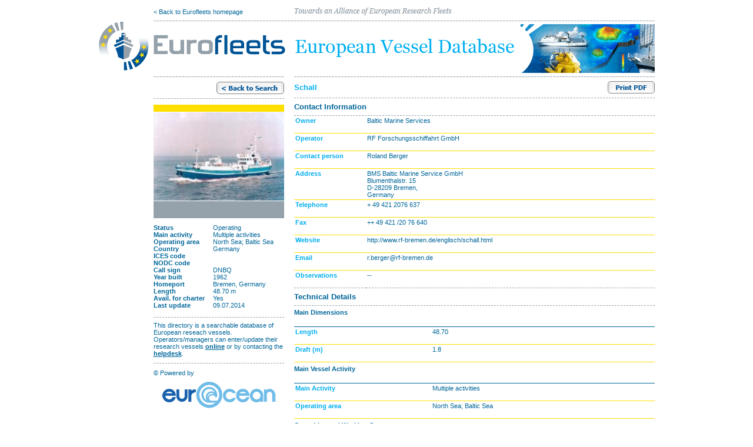

--- FILE ---
content_type: text/html; charset=UTF-8
request_url: https://rvinfobase.eurocean.org/eurofleets/vessel.jsp?id=3730
body_size: 3055
content:



<!DOCTYPE html PUBLIC "-//W3C//DTD XHTML 1.0 Transitional//EN"
"http://www.w3.org/TR/xhtml1/DTD/xhtml1-transitional.dtd">

<html>
<head>
    <title>Eurofleets - European Vessel Database</title>

    <link rel="stylesheet" href="css.css" type="text/css"/>
    

    

    <script language="javascript" src="/script/slideshow.js"></script>
    <script language="javascript">
        function myInit() {
        
        }
    </script>
</head>
<body onload="myInit();">


<div id="content">

<table cellpadding="0" cellspacing="0" width="945">

<tr>
    <td id="back_euro"><a href="http://www.eurofleets.eu" target="_parent">&lt; Back to Eurofleets homepage</a></td>
    <td width="18">&nbsp;</td>
    <td id="towards"><img src="images/towards.png"/></td>
</tr>
<tr>
    <td colspan="3"><img src="images/top.png"/></td>
</tr>
<tr>
<td id="left" style="padding-top:7px">

    <div style="padding-bottom:7px;border-bottom: 1px #95A1AA dashed;margin-bottom:10px;">
        <table cellpadding="0" cellspacing="0" width="100%">
            <tr>
                <td align="right"><a href="index.jsp"><img src="images/back_search.png" width="115" height="22"
                                                           border="0"></a>
                </td>
            </tr>

        </table>
    </div>

    <table cellpadding="0" cellspacing="0" width="222">
        <tr>
            <td style="background-color:#ffde00;height:11px;border-bottom:1px white solid;">&nbsp;</td>
        </tr>
        <tr>
            <td>

                
                <div style='width:222px;height:150px;'><img src='/upload/?id=486&filename=c:\documents and settings\mentradas\my documents\my pictures\rvs\germany\schall1.jpg' class='img_vessel'>

                </div>

                

            </td>
        </tr>
        <tr>
            <td style="background-color:#95a1ab;height:29px;border-top:1px white solid;">&nbsp;</td>
        </tr>

    </table>


    <table border="0" cellspacing="0" cellpadding="0" width="222"
           style="padding-top:10px;border-bottom:1px dashed #95A1AA;padding-bottom:14px;margin-bottom:7px;">
        <tr>
            <td valign="top"><strong>Status</strong></td>
            <td>Operating
            </td>
        </tr>
        <tr>
            <td valign="top"><strong>Main activity</strong></td>
            <td>Multiple activities
            </td>
        </tr>
        <tr>
            <td valign="top"><strong>Operating area</strong></td>
            <td>North Sea; Baltic Sea
            </td>
        </tr>
        <tr>
            <td valign="top"><strong>Country</strong></td>
            <td>Germany
            </td>
        </tr>
        <tr>
            <td valign="top"><strong>ICES code </strong></td>
            <td>&nbsp;
            </td>
        </tr>
        <tr>
            <td valign="top"><strong>NODC code </strong></td>
            <td>&nbsp;
            </td>
        </tr>
        <tr>
            <td valign="top"><strong>Call sign </strong></td>
            <td>DNBQ
            </td>
        </tr>
        <tr>
            <td valign="top"><strong>Year built </strong></td>
            <td>1962
            </td>
        </tr>
        <tr>
            <td valign="top"><strong>Homeport</strong></td>
            <td>Bremen, Germany
            </td>
        </tr>
        <tr>
            <td valign="top"><strong>Length</strong></td>
            <td>48.70 m</td>
        </tr>
        <tr>
            <td valign="top" nowrap><strong>Avail. for charter</strong></td>
            <td>Yes
            </td>
        </tr>
        <tr>
            <td valign="top" nowrap><strong>Last update</strong></td>
            <td>09.07.2014
            </td>
        </tr>


    </table>


      <div>This directory is a searchable database of European reseach vessels. Operators/managers can enter/update their research vessels <a href="/submit_rv/index.jsp?new=t" class="str" target="_parent">online</a> or by contacting the <a href="mailto:eurocean@fct.mctes.pt" class="str">helpdesk</a>.</div>

    <div style="padding-top:10px;">
        <div id="powered">&copy; Powered by <img src="images/eurOceanlogo.png"/></div>
        
    </div>
</td>
<td width="18">&nbsp;</td>
<td id="right">

<div style="padding:7px 0;border-bottom: 1px #95A1AA dashed;">
    <table cellpadding="0" cellspacing="0" width="100%">
        <tr>
            <td style="font-size:13px;color:#00AEEF;font-weight:bold;">Schall
            </td>
            <td align="right"><a href='pdf_vessel.jsp' target="_blank"><img src="images/print_pdf.png" alt=""/></a>
            </td>
        </tr>

    </table>
</div>

<div id="vessel">


<div class="category">Contact Information</div>

<table width="100%" border="0" cellpadding="0" cellspacing="0">
    <tr>
        <td width="20%" valign="top" class="label">Owner</td>
        <td>Baltic Marine Services
        </td>
    </tr>
    <tr>
        <td width="20%" valign="top" class="label">Operator</td>
        <td>RF Forschungsschiffahrt GmbH
        </td>
    </tr>
    <tr>
        <td width="20%" valign="top" class="label">Contact person</td>
        <td>Roland Berger
        </td>
    </tr>
    <tr>
        <td width="20%" valign="top" class="label">Address</td>
        <td>BMS Baltic Marine Service GmbH<br>Blumenthalstr. 15<br>D-28209 Bremen, <br>Germany
    </tr>
    <tr>
        <td width="20%" valign="top" class="label">Telephone</td>
        <td>+ 49 421 2076 637
        </td>
    </tr>
    <tr>
        <td width="20%" valign="top" class="label">Fax</td>
        <td>++ 49 421 /20 76 640
        </td>
    </tr>
    <tr>
        <td width="20%" valign="top" class="label">Website</td>
        <td>
            
            <a href='http://www.rf-bremen.de/englisch/schall.html'
               target="_blank">http://www.rf-bremen.de/englisch/schall.html
            </a>
            
        </td>
    </tr>
    <tr>
        <td width="20%" valign="top" class="label">Email</td>
        <td>
            
            <a href='mailto:r.berger@rf-bremen.de'
               target="_blank">r.berger@rf-bremen.de
            </a>
            
        </td>
    </tr>
    <tr>
        <td width="20%" valign="top" class="label" style="border-bottom:dashed 1px #95A1AA;">Observations</td>
        <td style="border-bottom:dashed 1px #95A1AA;">--
        </td>
    </tr>
</table>


<div class="category">Technical Details</div>


<table border="0" cellspacing="0" cellpadding="0">
<tr class='headRow'>
    <td colspan="2">Main Dimensions</td>
</tr>
<tr>
    <td class="label">Length</td>
    <td>48.70
    </td>
</tr>
<!--
<tr>
  <td class="label">{breadth}</td>
  <td>{breadth}</td>
</tr>-->

<tr><td valign='top' class='label'>Draft (m)</td><td >1.8</td></tr>


<tr class='headRow'>
    <td colspan="2">Main Vessel Activity</td>
</tr>
<tr>
    <td class="label">Main Activity</td>
    <td>Multiple activities
    </td>
</tr>
<tr>
    <td class="label">Operating area</td>
    <td>North Sea; Baltic Sea
    </td>
</tr>



<tr class='headRow'>
    <td colspan="2">Capacities and Working Spaces</td>
</tr>
<tr><td valign='top' class='label'>Gross Tons</td><td >318</td></tr>

<tr><td valign='top' class='label'>Fuel Capacity (m3)</td><td >20</td></tr>

<tr><td valign='top' class='label'>Area Drylab</td><td >62.0</td></tr>
<tr><td valign='top' class='label'>Water Capacity (m3)</td><td >7</td></tr>


<tr><td valign='top' class='label'>Free Deck Area (m2)</td><td >50</td></tr>





<tr class='headRow'>
    <td colspan="2">Range, Speed and Endurance</td>
</tr>

<tr><td valign='top' class='label'>Speed Cruise (kt)</td><td >10.0</td></tr>
<tr><td valign='top' class='label'>Speed Max (kt)</td><td >10.0</td></tr>
<tr><td valign='top' class='label'>Endurance (days)</td><td >7</td></tr>



<tr class='headRow'>
    <td colspan="2">Accommodation</td>
</tr>

<tr><td valign='top' class='label'>Crew</td><td >5</td></tr>
<tr><td valign='top' class='label'>Scientists</td><td >7</td></tr>
<tr><td valign='top' class='label'>Air Cond (yes/no)</td><td >no</td></tr>













<tr class='headRow'>
    <td colspan="2">Engineering Design Particulars</td>
</tr>

<tr><td valign='top' class='label'>Hull Material</td><td >Steel</td></tr>




<tr>
    <td class="label">Engines</td>
    <td>
        Engine Number: 1<br>
        Engine Make: Diesel; MAN, 439kW<br>
        
        
        
        
    </td>
</tr>



<tr>
    <td class="label">Electrical Systems</td>
    <td>
        AC Voltage: 220/380<br>
        AC Voltage KVA: 4<br>
        
        AC Voltage Freq: 50<br>
        
        
        
        DC Voltages: --<br>
        
    </td>
</tr>




<tr class='headRow'>
    <td colspan="2">Fixed Equipment</td>
</tr>
<tr class='headRow'>
    <td colspan="2">Navigation and Communication:</td>
</tr>
<tr><td valign='top' class='label'>Navigational Equipment</td><td >2 x Radar, 1 x GPS, 1 x echo sounder, 1 x gyrocompass, 2 x DGPS</td></tr>
<tr><td valign='top' class='label'>Communications</td><td > VHF radio</td></tr>
<tr><td valign='top' class='label'>Satellite Communications</td><td >Fleet 55</td></tr>
<tr><td valign='top' class='label'>Global Positioning System Equipment</td><td >Yes</td></tr>







<tr class='headRow'>
    <td colspan="2">Oceanographic:</td>
</tr>

<tr>
    <td class="label">Winches</td>
    <td>
        
        
        
        
        
        
        
        
        
        
        
        
        
        
        
    </td>
</tr>



<tr>
    <td class="label">Crane</td>
    <td>
        Crane Location: Amidships<br>
        
        Crane Max Load (tons): 2.7<br>
        
        
        
        
        
        
        
        
    </td>
</tr>


<tr class='headRow'>
    <td colspan="2">Vessel Construction and Maintenance Supervision</td>
</tr>

<tr>
    <td class="label">Charter availability</td>
    <td>Yes
    </td>
</tr>
<tr>
    <td class="label">Vessel classification</td>
    <td>+100 A5M with freeboard 1,170 Research Ship +MC
    </td>
</tr>
<tr><td valign='top' class='label'>Other equipment specifications</td><td >Moonpool (covered): 5.3 x 5.0 m, Base for winch on quarterdeck</td></tr>

</table>

</div>

</td>
</tr>

</table>

</div>

</body>
</html>

--- FILE ---
content_type: text/css; charset=utf-8
request_url: https://rvinfobase.eurocean.org/eurofleets/css.css
body_size: 2991
content:
body, #content {
    font-family: "Tahoma", sans-serif;
    margin: 5px auto;
    width: 945px;
    color: #069;
    font-size: 11px;
}

#back_euro {
    height: 30px;
    padding-left: 93px;
    width: 222px;
}

img {
    border: none;
}

a {
    color: #069;
    text-decoration: none;
}

a:hover {
    color: #00AEEF;
}

#left, #right {
    vertical-align: top;

}

#right {
    width:630px;
}

#left {
    padding-top: 10px;
    padding-left: 93px;
    width: 222px;
}

.str {
    font-weight: bold;
    text-decoration: underline;
}

.right_link {
    height: 11px;
    border-top: 1px #95A1AA dashed;
    padding-top: 10px;
    padding-bottom: 14px;
    font-weight: bold;
}

#powered {
    border-top: 1px #95A1AA dashed;
    padding-top: 10px;
}

.title {
    font-size: 13px;
    color: #00AEEF;
    font-weight: bold;
    border-bottom: 1px #95A1AA dashed;
    padding: 10px 0;
    margin-bottom: 10px;
}

#searchTable {
    padding-top: 5px;
}

#searchTable input, #searchTable select {
    width: 230px;
    margin: 5px 0;
    margin-right: 15px;
    height: 23px;
    padding: 0;
    vertical-align: middle;
    color: #666666;
}

#searchTable input {
    border: 1px solid #ccc;
    width: 224px;
    height: 19px;
}

#info_results {
    border-bottom: 1px #95A1AA dashed;
    border-top: 1px #95A1AA dashed;
    padding: 7px 0;
    margin-top: 8px;
    color: #00AEEF;
    font-size: 12px;
}

#results {
    padding-top: 5px;
}

#results td {
    height: 25px;
    padding: 2px;
    cursor: pointer;
    vertical-align: top;
}

#results TR.over td {
    background-color: #ffde00;
    border-bottom: 1px solid #ffde00;
    color: #006666;
}

#results TR.normal td {
    border-bottom: 1px solid #ffde00;
}

#results TR.headRow td {
    border-bottom: 1px solid #ffde00;
    border-top: 1px solid white;
}

#results TR.headRow td a {
    color: #00AEEF;
}

#vessel {
    /*padding-right: 11px;*/
    /*width:611px;*/
}

#vessel table {
    width: 100%;
}

#vessel td {
    border-bottom: 1px solid #FFDE00;;
    height: 25px;
    padding: 2px;
    vertical-align: top;
}

.label {
    font-weight: bold;
    color: #00AEEF;
}

#vessel TR.headRow td, #vessel td.headRow {
    background-color: white;
    border-bottom: 1px solid #006699;
    border-top: none;
    color: #006699;
    font-weight: bold;
    padding: 5px 0;
}

.darkGrey {
    color: #666666;
}

.img_vessel {
    width: 222px;
    height: 150px;
}

.category {
    font-weight: bold;
    padding: 7px 0;
    border-bottom: dashed 1px #95A1AA;
    font-size: 13px;
}

/* CSS FOR SLIDESHOW SCRIPT */
#imageSlideshowHolder {
/*margin:5px;	/* "Air" */
/*float:right; /* Floating gallery at the right side of other web page content */
    width: 222px; /* Image width */
    height: 150px; /* Image height */
    position: relative; /* Don't remove this line */
    
}

/* Don't change these values */
#imageSlideshowHolder img {
    position: absolute;
    left: 0px;
    top: 0px;
}

/* END CSS SLIDESHOW SCRIPT */

--- FILE ---
content_type: application/javascript
request_url: https://rvinfobase.eurocean.org/script/slideshow.js
body_size: 4918
content:
/************************************************************************************************************
	(C) www.dhtmlgoodies.com, November 2005
	
	This is a script from www.dhtmlgoodies.com. You will find this and a lot of other scripts at our website.	
	
	Terms of use:
	You are free to use this script as long as the copyright message is kept intact. However, you may not
	redistribute, sell or repost it without our permission. 
	
	Thank you!
	
	www.dhtmlgoodies.com
	Alf Magne Kalleland
	
	************************************************************************************************************/	
	var slideshow2_noFading = false;
	var slideshow2_timeBetweenSlides = 3000;	// Amount of time between each image(1000 = 1 second)
	var slideshow2_fadingSpeed = 50;	// ms between steps
	var slideshow2_fadingSteps = 20;	// 1->100 steps
	//fade time = slideshow2_fadingSteps*slideshow2_fadingSteps
	
	var slideshow2_galleryContainer;	// Reference to the gallery div
	var slideshow2_galleryWidth;	// Width of gallery
	var slideshow2_galleryHeight;	// Height of galery
	var slideshow2_slideIndex = -1;	// Index of current image shown
	var slideshow2_slideIndexNext = false;	// Index of next image shown
	var slideshow2_imageDivs = new Array();	// Array of image divs(Created dynamically)
	var slideshow2_currentOpacity = 100;	// Initial opacity
	var slideshow2_imagesInGallery = false;	// Number of images in gallery
	var Opera = navigator.userAgent.indexOf('Opera')>=0?true:false;
	function createParentDivs(imageIndex)
	{
		if(imageIndex==slideshow2_imagesInGallery){			
			showGallery();
		}else{
			var imgObj = document.getElementById('galleryImage' + imageIndex);	
			if(Opera)imgObj.style.position = 'static';
			slideshow2_imageDivs[slideshow2_imageDivs.length] =  imgObj;
			imgObj.style.visibility = 'hidden';	
			imageIndex++;
			createParentDivs(imageIndex);	
		}		
	}
	
	function showGallery()
	{
		if(slideshow2_slideIndex==-1)slideshow2_slideIndex=0; else slideshow2_slideIndex++;	// Index of next image to show
		if(slideshow2_slideIndex==slideshow2_imageDivs.length)slideshow2_slideIndex=0;
		slideshow2_slideIndexNext = slideshow2_slideIndex+1;	// Index of the next next image
		if(slideshow2_slideIndexNext==slideshow2_imageDivs.length)slideshow2_slideIndexNext = 0;
		
		slideshow2_currentOpacity=100;	// Reset current opacity

		// Displaying image divs
		slideshow2_imageDivs[slideshow2_slideIndex].style.visibility = 'visible';
		if(Opera)slideshow2_imageDivs[slideshow2_slideIndex].style.display = 'inline';
		if(navigator.userAgent.indexOf('Opera')<0){
			slideshow2_imageDivs[slideshow2_slideIndexNext].style.visibility = 'visible';
		}
		
		if(document.all){	// IE rules
			slideshow2_imageDivs[slideshow2_slideIndex].style.filter = 'alpha(opacity=100)';
			slideshow2_imageDivs[slideshow2_slideIndexNext].style.filter = 'alpha(opacity=1)';
		}else{
			slideshow2_imageDivs[slideshow2_slideIndex].style.opacity = 0.99;	// Can't use 1 and 0 because of screen flickering in FF
			slideshow2_imageDivs[slideshow2_slideIndexNext].style.opacity = 0.01;
		}		
		

		setTimeout('revealImage()',slideshow2_timeBetweenSlides);		
	}
	
	function revealImage()
	{
		if(slideshow2_noFading){
			slideshow2_imageDivs[slideshow2_slideIndex].style.visibility = 'hidden';
			if(Opera)slideshow2_imageDivs[slideshow2_slideIndex].style.display = 'none';
			showGallery();
			return;
		}
		slideshow2_currentOpacity-=100/slideshow2_fadingSteps;
		if(document.all){
			slideshow2_imageDivs[slideshow2_slideIndex].style.filter = 'alpha(opacity='+slideshow2_currentOpacity+')';
			slideshow2_imageDivs[slideshow2_slideIndexNext].style.filter = 'alpha(opacity='+(100-slideshow2_currentOpacity)+')';
		}else{
			slideshow2_imageDivs[slideshow2_slideIndex].style.opacity = Math.max(0.01,slideshow2_currentOpacity/100);	// Can't use 1 and 0 because of screen flickering in FF
			slideshow2_imageDivs[slideshow2_slideIndexNext].style.opacity = Math.min(0.99,(1 - (slideshow2_currentOpacity/100)));
		}
		if(slideshow2_currentOpacity>0){
			setTimeout('revealImage()',slideshow2_fadingSpeed);
		}else{
			slideshow2_imageDivs[slideshow2_slideIndex].style.visibility = 'hidden';	
			if(Opera)slideshow2_imageDivs[slideshow2_slideIndex].style.display = 'none';		
			showGallery();
		}
	}
	
	function initImageGallery()
	{
		slideshow2_galleryContainer = document.getElementById('imageSlideshowHolder');
		slideshow2_galleryWidth = slideshow2_galleryContainer.clientWidth;
		slideshow2_galleryHeight = slideshow2_galleryContainer.clientHeight;
		galleryImgArray = slideshow2_galleryContainer.getElementsByTagName('IMG');
		for(var no=0;no<galleryImgArray.length;no++){
			galleryImgArray[no].id = 'galleryImage' + no;
		}
		slideshow2_imagesInGallery = galleryImgArray.length;
		createParentDivs(0);		
		
	}